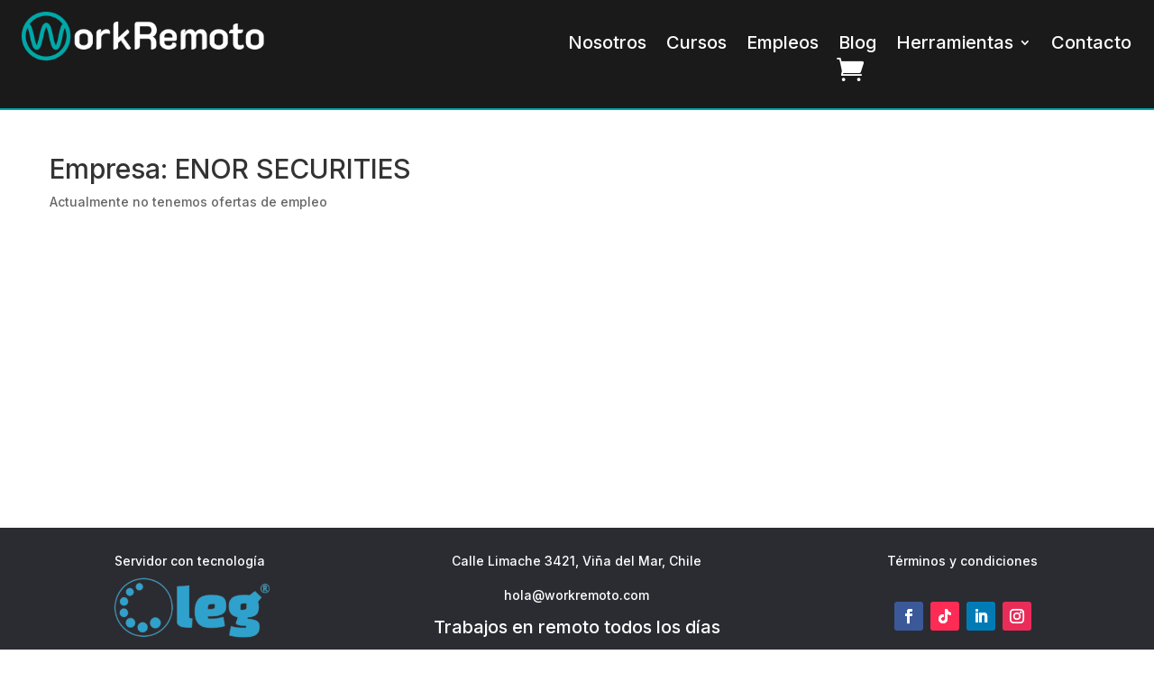

--- FILE ---
content_type: text/html; charset=utf-8
request_url: https://www.google.com/recaptcha/api2/aframe
body_size: 266
content:
<!DOCTYPE HTML><html><head><meta http-equiv="content-type" content="text/html; charset=UTF-8"></head><body><script nonce="UNMIFcft3p7G7bybhnVr-g">/** Anti-fraud and anti-abuse applications only. See google.com/recaptcha */ try{var clients={'sodar':'https://pagead2.googlesyndication.com/pagead/sodar?'};window.addEventListener("message",function(a){try{if(a.source===window.parent){var b=JSON.parse(a.data);var c=clients[b['id']];if(c){var d=document.createElement('img');d.src=c+b['params']+'&rc='+(localStorage.getItem("rc::a")?sessionStorage.getItem("rc::b"):"");window.document.body.appendChild(d);sessionStorage.setItem("rc::e",parseInt(sessionStorage.getItem("rc::e")||0)+1);localStorage.setItem("rc::h",'1769379493516');}}}catch(b){}});window.parent.postMessage("_grecaptcha_ready", "*");}catch(b){}</script></body></html>

--- FILE ---
content_type: text/css
request_url: https://workremoto.com/wp-content/et-cache/global/et-divi-customizer-global.min.css?ver=1765728616
body_size: 1194
content:
body,.et_pb_column_1_2 .et_quote_content blockquote cite,.et_pb_column_1_2 .et_link_content a.et_link_main_url,.et_pb_column_1_3 .et_quote_content blockquote cite,.et_pb_column_3_8 .et_quote_content blockquote cite,.et_pb_column_1_4 .et_quote_content blockquote cite,.et_pb_blog_grid .et_quote_content blockquote cite,.et_pb_column_1_3 .et_link_content a.et_link_main_url,.et_pb_column_3_8 .et_link_content a.et_link_main_url,.et_pb_column_1_4 .et_link_content a.et_link_main_url,.et_pb_blog_grid .et_link_content a.et_link_main_url,body .et_pb_bg_layout_light .et_pb_post p,body .et_pb_bg_layout_dark .et_pb_post p{font-size:14px}.et_pb_slide_content,.et_pb_best_value{font-size:15px}.woocommerce a.button.alt,.woocommerce-page a.button.alt,.woocommerce button.button.alt,.woocommerce button.button.alt.disabled,.woocommerce-page button.button.alt,.woocommerce-page button.button.alt.disabled,.woocommerce input.button.alt,.woocommerce-page input.button.alt,.woocommerce #respond input#submit.alt,.woocommerce-page #respond input#submit.alt,.woocommerce #content input.button.alt,.woocommerce-page #content input.button.alt,.woocommerce a.button,.woocommerce-page a.button,.woocommerce button.button,.woocommerce-page button.button,.woocommerce input.button,.woocommerce-page input.button,.woocommerce #respond input#submit,.woocommerce-page #respond input#submit,.woocommerce #content input.button,.woocommerce-page #content input.button,.woocommerce-message a.button.wc-forward,body .et_pb_button{background-color:#05a8a8;border-width:0px!important}.woocommerce.et_pb_button_helper_class a.button.alt,.woocommerce-page.et_pb_button_helper_class a.button.alt,.woocommerce.et_pb_button_helper_class button.button.alt,.woocommerce.et_pb_button_helper_class button.button.alt.disabled,.woocommerce-page.et_pb_button_helper_class button.button.alt,.woocommerce-page.et_pb_button_helper_class button.button.alt.disabled,.woocommerce.et_pb_button_helper_class input.button.alt,.woocommerce-page.et_pb_button_helper_class input.button.alt,.woocommerce.et_pb_button_helper_class #respond input#submit.alt,.woocommerce-page.et_pb_button_helper_class #respond input#submit.alt,.woocommerce.et_pb_button_helper_class #content input.button.alt,.woocommerce-page.et_pb_button_helper_class #content input.button.alt,.woocommerce.et_pb_button_helper_class a.button,.woocommerce-page.et_pb_button_helper_class a.button,.woocommerce.et_pb_button_helper_class button.button,.woocommerce-page.et_pb_button_helper_class button.button,.woocommerce.et_pb_button_helper_class input.button,.woocommerce-page.et_pb_button_helper_class input.button,.woocommerce.et_pb_button_helper_class #respond input#submit,.woocommerce-page.et_pb_button_helper_class #respond input#submit,.woocommerce.et_pb_button_helper_class #content input.button,.woocommerce-page.et_pb_button_helper_class #content input.button,body.et_pb_button_helper_class .et_pb_button,body.et_pb_button_helper_class .et_pb_module.et_pb_button{color:#ffffff}@media only screen and (min-width:1350px){.et_pb_row{padding:27px 0}.et_pb_section{padding:54px 0}.single.et_pb_pagebuilder_layout.et_full_width_page .et_post_meta_wrapper{padding-top:81px}.et_pb_fullwidth_section{padding:0}}	h1,h2,h3,h4,h5,h6{font-family:'Inter',Helvetica,Arial,Lucida,sans-serif}body,input,textarea,select{font-family:'Inter',Helvetica,Arial,Lucida,sans-serif}@media only screen and (max-width:980px){.endos .et_pb_column{width:50%!important}.entres .et_pb_column{width:33.33%!important}.encuatro .et_pb_column{width:25%!important}}.wp-pagenavi a,.wp-pagenavi span{color:#000000;background:#f1f3f5;font-size:1em!important;line-height:1em;font-weight:bold!important;padding:0.45em 0.8em!important;border-radius:100px;transition:all .5s}.wp-pagenavi span.current{color:#ffffff!important;background:#1c7579!important;border-radius:100px}.wp-pagenavi a:hover{color:#ffffff!important;background:#FF4200!important}.wp-pagenavi .pages{background:none}.wp-pagenavi{display:block;margin:0 auto;max-width:500px;border-top:none;text-align:center}.pa-toggle-text .et_pb_text_inner{max-height:70px;transition:max-height 0.3s ease-out;overflow:hidden}.pa-toggle-text .et_pb_text_inner:after{content:"";display:inline-block;position:absolute;pointer-events:none;height:100px;width:100%;left:0;right:0;bottom:0}.pa-toggle-text .pa-text-expand-button{padding:11px;text-align:left;color:#ffffff!important;width:125px;margin-top:10px;border-radius:10px;background:#1c7579}.pa-toggle-text .pa-text-expand-button span{cursor:pointer}.pa-toggle-text .pa-text-expand-button .pa-text-toggle-icon{font-family:ETMODULES,"sans-serif"}.pa-toggle-text .pa-text-toggle-expanded{max-height:2000px;transition:max-height 0.3s ease-in}.pa-toggle-text .pa-text-toggle-expanded.et_pb_text_inner:after{background:none}.awsm-job-form-inner{display:none}.checkbox{display:none}.nav1{display:none}.button{display:none}.background{display:none}@media only screen and (max-width:980px){section{max-width:900px;margin:0 auto}section h1{font-size:46px;text-align:center}section p{font-size:26px;text-align:center}.checkbox{display:none}.button{display:block;background-color:#1a1a1a;height:4rem;width:4rem;border-radius:50%;position:fixed;top:90%;right:5vw;z-index:2000;text-align:center;cursor:pointer}.background{height:4rem;border-radius:50%;position:fixed;top:5.5vh;right:5.5vw;background-image:radial-gradient(white);z-index:1000;transition:transform 0.8s cubic-bezier(0.86,0,0.07,1)}.nav1{display:block;height:100vh;position:fixed;top:0;right:-60vw;z-index:1000;opacity:0;width:0;transition:all 0.8s}.list1{display:block;background-color:#ffffff;border-radius:20px;border:3px solid #00a8a8;position:absolute;top:70%;left:45%;transform:translate(-100%,-20%);list-style:none;text-align:left;width:324%}.item1{margin:0.5rem;font-size:17px}.link1:link1,.link1:visited{position:relative;z-index:999;font-size:25px;font-weight:300;color:#666!important;text-decoration:none;text-transform:uppercase;background-image:linear-gradient(120deg,transparent 0%,transparent 50%,white 50%);background-size:220%;transition:all 0.4s}.link1{color:#666}.link1:hover,.link1:active{color:#00a8a8;cursor:pointer}.checkbox:checked~.background{transform:scale(80)}.checkbox:checked~.nav1{opacity:1;width:20%;right:0}.icon1{position:absolute;top:50%;left:50%;transform:translate(-50%,-50%)}.icon1,.icon1::before,.icon1::after{width:2rem;height:2px;background-color:#00a8a8;display:inline-block}.icon1::before,.icon1::after{content:"";position:absolute;left:0;transition:all 0.2s}.icon1::before{top:-0.8rem}.icon1::after{top:0.8rem}.button:hover icon1:before{top:-1rem}.button:hover icon1::after{top:1rem}.checkbox:checked+.button .icon1{background-color:transparent}.checkbox:checked+.button .icon1::before{top:0;transform:rotate(135deg)}.checkbox:checked+.button .icon1::after{top:0;transform:rotate(-135deg)}}

--- FILE ---
content_type: text/css
request_url: https://workremoto.com/wp-content/et-cache/78/et-core-unified-cpt-78.min.css?ver=1765734951
body_size: 253
content:
.et-db #et-boc .et-l .et_pb_section_0_tb_header{border-bottom-width:2px;border-bottom-color:#00a8a8}.et-db #et-boc .et-l .et_pb_section_0_tb_header.et_pb_section{padding-top:0px;padding-bottom:8px;background-color:#1a1a1a!important}.et-db #et-boc .et-l .et_pb_row_0_tb_header.et_pb_row{padding-top:1%!important;padding-bottom:1%!important;margin-right:auto!important;margin-bottom:7px!important;margin-left:auto!important;padding-top:1%;padding-bottom:1%}.et-db #et-boc .et-l .et_pb_image_0_tb_header{margin-bottom:-30px!important;text-align:center}.et-db #et-boc .et-l .et_pb_menu_0_tb_header.et_pb_menu ul li a{font-size:20px;color:#FFFFFF!important}.et-db #et-boc .et-l .et_pb_menu_0_tb_header.et_pb_menu{background-color:#1a1a1a}.et-db #et-boc .et-l .et_pb_menu_0_tb_header{padding-top:2%;padding-bottom:0px;padding-left:285px;margin-left:0px!important}.et-db #et-boc .et-l .et_pb_menu_0_tb_header.et_pb_menu ul li.current-menu-item a{color:#00a8a8!important}.et-db #et-boc .et-l .et_pb_menu_0_tb_header.et_pb_menu .nav li ul{background-color:#1a1a1a!important;border-color:#1ca579}.et-db #et-boc .et-l .et_pb_menu_0_tb_header.et_pb_menu .et_mobile_menu{border-color:#1ca579}.et-db #et-boc .et-l .et_pb_menu_0_tb_header.et_pb_menu .nav li ul.sub-menu a,.et-db #et-boc .et-l .et_pb_menu_0_tb_header.et_pb_menu .nav li ul.sub-menu li.current-menu-item a,.et-db #et-boc .et-l .et_pb_menu_0_tb_header.et_pb_menu .et_mobile_menu a{color:#FFFFFF!important}.et-db #et-boc .et-l .et_pb_menu_0_tb_header.et_pb_menu .et_mobile_menu,.et-db #et-boc .et-l .et_pb_menu_0_tb_header.et_pb_menu .et_mobile_menu ul{background-color:#1a1a1a!important}.et-db #et-boc .et-l .et_pb_menu_0_tb_header .et_pb_menu_inner_container>.et_pb_menu__logo-wrap,.et-db #et-boc .et-l .et_pb_menu_0_tb_header .et_pb_menu__logo-slot{width:auto;max-width:100%}.et-db #et-boc .et-l .et_pb_menu_0_tb_header .et_pb_menu_inner_container>.et_pb_menu__logo-wrap .et_pb_menu__logo img,.et-db #et-boc .et-l .et_pb_menu_0_tb_header .et_pb_menu__logo-slot .et_pb_menu__logo-wrap img{height:auto;max-height:none}.et-db #et-boc .et-l .et_pb_menu_0_tb_header .mobile_nav .mobile_menu_bar:before{font-size:40px;color:#7EBEC5}.et-db #et-boc .et-l .et_pb_menu_0_tb_header .et_pb_menu__icon.et_pb_menu__search-button,.et-db #et-boc .et-l .et_pb_menu_0_tb_header .et_pb_menu__icon.et_pb_menu__close-search-button{color:#7EBEC5}.et-db #et-boc .et-l .et_pb_menu_0_tb_header .et_pb_menu__icon.et_pb_menu__cart-button{font-size:30px;color:#FFFFFF}@media only screen and (min-width:981px){.et-db #et-boc .et-l .et_pb_row_0_tb_header,body.et-db #page-container .et-db #et-boc .et-l #et-boc .et-l .et_pb_row_0_tb_header.et_pb_row,body.et_pb_pagebuilder_layout.single.et-db #page-container #et-boc .et-l #et-boc .et-l .et_pb_row_0_tb_header.et_pb_row,body.et_pb_pagebuilder_layout.single.et_full_width_page.et-db #page-container #et-boc .et-l .et_pb_row_0_tb_header.et_pb_row{width:100%;max-width:1920px}.et-db #et-boc .et-l .et_pb_image_0_tb_header{width:85%}}@media only screen and (max-width:980px){.et-db #et-boc .et-l .et_pb_section_0_tb_header{border-bottom-width:2px;border-bottom-color:#00a8a8}.et-db #et-boc .et-l .et_pb_row_0_tb_header.et_pb_row{padding-top:3%!important;padding-bottom:4%!important;padding-left:4%!important;padding-top:3%!important;padding-bottom:4%!important;padding-left:4%!important}.et-db #et-boc .et-l .et_pb_row_0_tb_header,body.et-db #page-container .et-db #et-boc .et-l #et-boc .et-l .et_pb_row_0_tb_header.et_pb_row,body.et_pb_pagebuilder_layout.single.et-db #page-container #et-boc .et-l #et-boc .et-l .et_pb_row_0_tb_header.et_pb_row,body.et_pb_pagebuilder_layout.single.et_full_width_page.et-db #page-container #et-boc .et-l .et_pb_row_0_tb_header.et_pb_row{width:100%;max-width:1920px}.et-db #et-boc .et-l .et_pb_image_0_tb_header{width:80%}.et-db #et-boc .et-l .et_pb_image_0_tb_header .et_pb_image_wrap img{width:auto}.et-db #et-boc .et-l .et_pb_menu_0_tb_header{padding-top:5%;padding-left:54%}}@media only screen and (min-width:768px) and (max-width:980px){.et-db #et-boc .et-l .et_pb_menu_0_tb_header{display:none!important}}@media only screen and (max-width:767px){.et-db #et-boc .et-l .et_pb_section_0_tb_header{border-bottom-width:2px;border-bottom-color:#00a8a8}.et-db #et-boc .et-l .et_pb_row_0_tb_header.et_pb_row{padding-top:4%!important;padding-bottom:8%!important;padding-top:4%!important;padding-bottom:8%!important}.et-db #et-boc .et-l .et_pb_row_0_tb_header,body.et-db #page-container .et-db #et-boc .et-l #et-boc .et-l .et_pb_row_0_tb_header.et_pb_row,body.et_pb_pagebuilder_layout.single.et-db #page-container #et-boc .et-l #et-boc .et-l .et_pb_row_0_tb_header.et_pb_row,body.et_pb_pagebuilder_layout.single.et_full_width_page.et-db #page-container #et-boc .et-l .et_pb_row_0_tb_header.et_pb_row{width:90%;max-width:100%}.et-db #et-boc .et-l .et_pb_image_0_tb_header{width:90%}.et-db #et-boc .et-l .et_pb_image_0_tb_header .et_pb_image_wrap img{width:auto}.et-db #et-boc .et-l .et_pb_menu_0_tb_header{padding-top:0px;padding-left:30%;display:none!important}}

--- FILE ---
content_type: text/css
request_url: https://workremoto.com/wp-content/et-cache/78/et-core-unified-cpt-deferred-78.min.css?ver=1765730064
body_size: 238
content:
.et-db #et-boc .et-l .et_pb_section_0_tb_header{border-bottom-width:2px;border-bottom-color:#00a8a8}.et-db #et-boc .et-l .et_pb_section_0_tb_header.et_pb_section{padding-top:0px;padding-bottom:8px;background-color:#1a1a1a!important}.et-db #et-boc .et-l .et_pb_row_0_tb_header.et_pb_row{padding-top:1%!important;padding-bottom:1%!important;margin-right:auto!important;margin-bottom:7px!important;margin-left:auto!important;padding-top:1%;padding-bottom:1%}.et-db #et-boc .et-l .et_pb_image_0_tb_header{margin-bottom:-30px!important;text-align:center}.et-db #et-boc .et-l .et_pb_menu_0_tb_header.et_pb_menu ul li a{font-size:20px;color:#FFFFFF!important}.et-db #et-boc .et-l .et_pb_menu_0_tb_header.et_pb_menu{background-color:#1a1a1a}.et-db #et-boc .et-l .et_pb_menu_0_tb_header{padding-top:2%;padding-bottom:0px;padding-left:285px;margin-left:0px!important}.et-db #et-boc .et-l .et_pb_menu_0_tb_header.et_pb_menu ul li.current-menu-item a{color:#00a8a8!important}.et-db #et-boc .et-l .et_pb_menu_0_tb_header.et_pb_menu .nav li ul{background-color:#1a1a1a!important;border-color:#1ca579}.et-db #et-boc .et-l .et_pb_menu_0_tb_header.et_pb_menu .et_mobile_menu{border-color:#1ca579}.et-db #et-boc .et-l .et_pb_menu_0_tb_header.et_pb_menu .nav li ul.sub-menu a,.et-db #et-boc .et-l .et_pb_menu_0_tb_header.et_pb_menu .nav li ul.sub-menu li.current-menu-item a,.et-db #et-boc .et-l .et_pb_menu_0_tb_header.et_pb_menu .et_mobile_menu a{color:#FFFFFF!important}.et-db #et-boc .et-l .et_pb_menu_0_tb_header.et_pb_menu .et_mobile_menu,.et-db #et-boc .et-l .et_pb_menu_0_tb_header.et_pb_menu .et_mobile_menu ul{background-color:#1a1a1a!important}.et-db #et-boc .et-l .et_pb_menu_0_tb_header .et_pb_menu_inner_container>.et_pb_menu__logo-wrap,.et-db #et-boc .et-l .et_pb_menu_0_tb_header .et_pb_menu__logo-slot{width:auto;max-width:100%}.et-db #et-boc .et-l .et_pb_menu_0_tb_header .et_pb_menu_inner_container>.et_pb_menu__logo-wrap .et_pb_menu__logo img,.et-db #et-boc .et-l .et_pb_menu_0_tb_header .et_pb_menu__logo-slot .et_pb_menu__logo-wrap img{height:auto;max-height:none}.et-db #et-boc .et-l .et_pb_menu_0_tb_header .mobile_nav .mobile_menu_bar:before{font-size:40px;color:#7EBEC5}.et-db #et-boc .et-l .et_pb_menu_0_tb_header .et_pb_menu__icon.et_pb_menu__search-button,.et-db #et-boc .et-l .et_pb_menu_0_tb_header .et_pb_menu__icon.et_pb_menu__close-search-button{color:#7EBEC5}.et-db #et-boc .et-l .et_pb_menu_0_tb_header .et_pb_menu__icon.et_pb_menu__cart-button{font-size:30px;color:#FFFFFF}@media only screen and (min-width:981px){.et-db #et-boc .et-l .et_pb_row_0_tb_header,body.et-db #page-container .et-db #et-boc .et-l #et-boc .et-l .et_pb_row_0_tb_header.et_pb_row,body.et_pb_pagebuilder_layout.single.et-db #page-container #et-boc .et-l #et-boc .et-l .et_pb_row_0_tb_header.et_pb_row,body.et_pb_pagebuilder_layout.single.et_full_width_page.et-db #page-container #et-boc .et-l #et-boc .et-l .et_pb_row_0_tb_header.et_pb_row{width:100%;max-width:1920px}.et-db #et-boc .et-l .et_pb_image_0_tb_header{width:85%}}@media only screen and (max-width:980px){.et-db #et-boc .et-l .et_pb_section_0_tb_header{border-bottom-width:2px;border-bottom-color:#00a8a8}.et-db #et-boc .et-l .et_pb_row_0_tb_header.et_pb_row{padding-top:3%!important;padding-bottom:4%!important;padding-left:4%!important;padding-top:3%!important;padding-bottom:4%!important;padding-left:4%!important}.et-db #et-boc .et-l .et_pb_row_0_tb_header,body.et-db #page-container .et-db #et-boc .et-l #et-boc .et-l .et_pb_row_0_tb_header.et_pb_row,body.et_pb_pagebuilder_layout.single.et-db #page-container #et-boc .et-l #et-boc .et-l .et_pb_row_0_tb_header.et_pb_row,body.et_pb_pagebuilder_layout.single.et_full_width_page.et-db #page-container #et-boc .et-l #et-boc .et-l .et_pb_row_0_tb_header.et_pb_row{width:100%;max-width:1920px}.et-db #et-boc .et-l .et_pb_image_0_tb_header{width:80%}.et-db #et-boc .et-l .et_pb_image_0_tb_header .et_pb_image_wrap img{width:auto}.et-db #et-boc .et-l .et_pb_menu_0_tb_header{padding-top:5%;padding-left:54%}}@media only screen and (min-width:768px) and (max-width:980px){.et-db #et-boc .et-l .et_pb_menu_0_tb_header{display:none!important}}@media only screen and (max-width:767px){.et-db #et-boc .et-l .et_pb_section_0_tb_header{border-bottom-width:2px;border-bottom-color:#00a8a8}.et-db #et-boc .et-l .et_pb_row_0_tb_header.et_pb_row{padding-top:4%!important;padding-bottom:8%!important;padding-top:4%!important;padding-bottom:8%!important}.et-db #et-boc .et-l .et_pb_row_0_tb_header,body.et-db #page-container .et-db #et-boc .et-l #et-boc .et-l .et_pb_row_0_tb_header.et_pb_row,body.et_pb_pagebuilder_layout.single.et-db #page-container #et-boc .et-l #et-boc .et-l .et_pb_row_0_tb_header.et_pb_row,body.et_pb_pagebuilder_layout.single.et_full_width_page.et-db #page-container #et-boc .et-l #et-boc .et-l .et_pb_row_0_tb_header.et_pb_row{width:90%;max-width:100%}.et-db #et-boc .et-l .et_pb_image_0_tb_header{width:90%}.et-db #et-boc .et-l .et_pb_image_0_tb_header .et_pb_image_wrap img{width:auto}.et-db #et-boc .et-l .et_pb_menu_0_tb_header{padding-top:0px;padding-left:30%;display:none!important}}